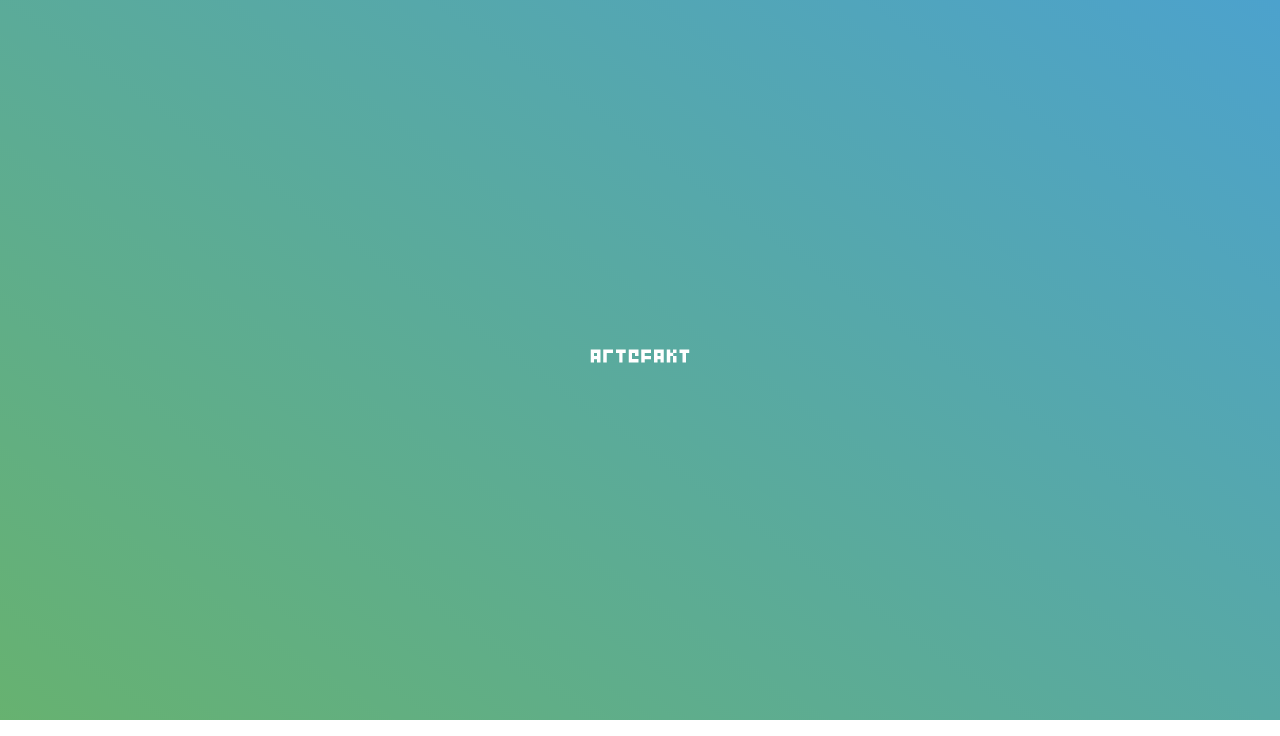

--- FILE ---
content_type: text/html
request_url: http://artefakt.be/
body_size: 575
content:
<!DOCTYPE html>
<html>
	<head>
        <meta charset="UTF-8" />
        <meta http-equiv="X-UA-Compatible" content="IE=edge"> 
        <meta name="viewport" content="width=device-width, initial-scale=1"> 
        <META NAME="TITLE" CONTENT="ARTEFAKT">
<META NAME="DESCRIPTION" CONTENT="ARTEFAKT">
    <title>ARTEFAKT</title>
 
    
        <style>
            
            body{

background: #c0c0aa; /* fallback for old browsers */
background: -webkit-linear-gradient(35deg, #67B26F , #4ca2cd); /* Chrome 10-25, Safari 5.1-6 */
background: linear-gradient(35deg, #67B26F , #4ca2cd); /* W3C, IE 10+/ Edge, Firefox 16+, Chrome 26+, Opera 12+, Safari 7+ */
        
        

}
            #home{text-align: center; height: 100vh}
            .center{vertical-align: middle; display: inline-block;height: 100%}
img{ display: inline-block; margin: 0 auto; }
        </style>
	</head>
	<body>
        <div id="home">
        <span class="center"></span><img src="artefakt-logo.png" alt="logo artefakt"/>
        </div>
  
	</body>
</html>